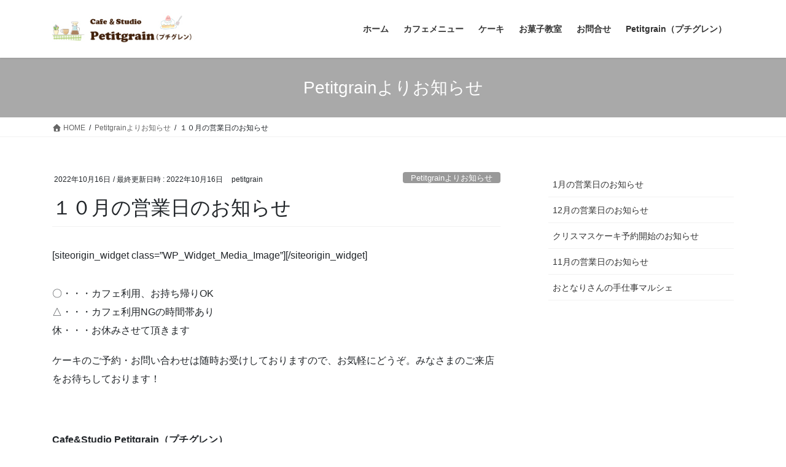

--- FILE ---
content_type: text/html; charset=UTF-8
request_url: https://petitgrain.biz/%EF%BC%91%EF%BC%90%E6%9C%88%E3%81%AE%E5%96%B6%E6%A5%AD%E6%97%A5%E3%81%AE%E3%81%8A%E7%9F%A5%E3%82%89%E3%81%9B/
body_size: 51800
content:
<!DOCTYPE html>
<html lang="ja">
<head>
<meta charset="utf-8">
<meta http-equiv="X-UA-Compatible" content="IE=edge">
<meta name="viewport" content="width=device-width, initial-scale=1">

<title>１０月の営業日のお知らせ | Cafe＆Studio Petitgrain（プチグレン）</title>
<meta name='robots' content='max-image-preview:large' />
<link rel='dns-prefetch' href='//stats.wp.com' />
<link rel='preconnect' href='//c0.wp.com' />
<link rel="alternate" type="application/rss+xml" title="Cafe＆Studio Petitgrain（プチグレン） &raquo; フィード" href="https://petitgrain.biz/feed/" />
<link rel="alternate" type="application/rss+xml" title="Cafe＆Studio Petitgrain（プチグレン） &raquo; コメントフィード" href="https://petitgrain.biz/comments/feed/" />
<link rel="alternate" type="application/rss+xml" title="Cafe＆Studio Petitgrain（プチグレン） &raquo; １０月の営業日のお知らせ のコメントのフィード" href="https://petitgrain.biz/%ef%bc%91%ef%bc%90%e6%9c%88%e3%81%ae%e5%96%b6%e6%a5%ad%e6%97%a5%e3%81%ae%e3%81%8a%e7%9f%a5%e3%82%89%e3%81%9b/feed/" />
<link rel="alternate" title="oEmbed (JSON)" type="application/json+oembed" href="https://petitgrain.biz/wp-json/oembed/1.0/embed?url=https%3A%2F%2Fpetitgrain.biz%2F%25ef%25bc%2591%25ef%25bc%2590%25e6%259c%2588%25e3%2581%25ae%25e5%2596%25b6%25e6%25a5%25ad%25e6%2597%25a5%25e3%2581%25ae%25e3%2581%258a%25e7%259f%25a5%25e3%2582%2589%25e3%2581%259b%2F" />
<link rel="alternate" title="oEmbed (XML)" type="text/xml+oembed" href="https://petitgrain.biz/wp-json/oembed/1.0/embed?url=https%3A%2F%2Fpetitgrain.biz%2F%25ef%25bc%2591%25ef%25bc%2590%25e6%259c%2588%25e3%2581%25ae%25e5%2596%25b6%25e6%25a5%25ad%25e6%2597%25a5%25e3%2581%25ae%25e3%2581%258a%25e7%259f%25a5%25e3%2582%2589%25e3%2581%259b%2F&#038;format=xml" />
<meta name="description" content="[siteorigin_widget class=&quot;WP_Widget_Media_Image&quot;][/siteorigin_widget]〇・・・カフェ利用、お持ち帰りOK△・・・カフェ利用NGの時間帯あり休・・・お休みさせて頂きますケーキのご予約・お問い合わせは随時お受けしておりますので、お気軽にどうぞ。みなさまのご来店をお待ちしております！&nbsp;Cafe&amp;Studio Petitgrain（プチグレン）住　所：江戸川区南篠崎町1-13-11" /><style id='wp-img-auto-sizes-contain-inline-css' type='text/css'>
img:is([sizes=auto i],[sizes^="auto," i]){contain-intrinsic-size:3000px 1500px}
/*# sourceURL=wp-img-auto-sizes-contain-inline-css */
</style>
<link rel='stylesheet' id='vkExUnit_common_style-css' href='https://petitgrain.biz/wp-content/plugins/vk-all-in-one-expansion-unit/assets/css/vkExUnit_style.css?ver=9.113.0.1' type='text/css' media='all' />
<style id='vkExUnit_common_style-inline-css' type='text/css'>
.grecaptcha-badge{bottom: 85px !important;}
:root {--ver_page_top_button_url:url(https://petitgrain.biz/wp-content/plugins/vk-all-in-one-expansion-unit/assets/images/to-top-btn-icon.svg);}@font-face {font-weight: normal;font-style: normal;font-family: "vk_sns";src: url("https://petitgrain.biz/wp-content/plugins/vk-all-in-one-expansion-unit/inc/sns/icons/fonts/vk_sns.eot?-bq20cj");src: url("https://petitgrain.biz/wp-content/plugins/vk-all-in-one-expansion-unit/inc/sns/icons/fonts/vk_sns.eot?#iefix-bq20cj") format("embedded-opentype"),url("https://petitgrain.biz/wp-content/plugins/vk-all-in-one-expansion-unit/inc/sns/icons/fonts/vk_sns.woff?-bq20cj") format("woff"),url("https://petitgrain.biz/wp-content/plugins/vk-all-in-one-expansion-unit/inc/sns/icons/fonts/vk_sns.ttf?-bq20cj") format("truetype"),url("https://petitgrain.biz/wp-content/plugins/vk-all-in-one-expansion-unit/inc/sns/icons/fonts/vk_sns.svg?-bq20cj#vk_sns") format("svg");}
.veu_promotion-alert__content--text {border: 1px solid rgba(0,0,0,0.125);padding: 0.5em 1em;border-radius: var(--vk-size-radius);margin-bottom: var(--vk-margin-block-bottom);font-size: 0.875rem;}/* Alert Content部分に段落タグを入れた場合に最後の段落の余白を0にする */.veu_promotion-alert__content--text p:last-of-type{margin-bottom:0;margin-top: 0;}
/*# sourceURL=vkExUnit_common_style-inline-css */
</style>
<style id='wp-block-library-inline-css' type='text/css'>
:root{--wp-block-synced-color:#7a00df;--wp-block-synced-color--rgb:122,0,223;--wp-bound-block-color:var(--wp-block-synced-color);--wp-editor-canvas-background:#ddd;--wp-admin-theme-color:#007cba;--wp-admin-theme-color--rgb:0,124,186;--wp-admin-theme-color-darker-10:#006ba1;--wp-admin-theme-color-darker-10--rgb:0,107,160.5;--wp-admin-theme-color-darker-20:#005a87;--wp-admin-theme-color-darker-20--rgb:0,90,135;--wp-admin-border-width-focus:2px}@media (min-resolution:192dpi){:root{--wp-admin-border-width-focus:1.5px}}.wp-element-button{cursor:pointer}:root .has-very-light-gray-background-color{background-color:#eee}:root .has-very-dark-gray-background-color{background-color:#313131}:root .has-very-light-gray-color{color:#eee}:root .has-very-dark-gray-color{color:#313131}:root .has-vivid-green-cyan-to-vivid-cyan-blue-gradient-background{background:linear-gradient(135deg,#00d084,#0693e3)}:root .has-purple-crush-gradient-background{background:linear-gradient(135deg,#34e2e4,#4721fb 50%,#ab1dfe)}:root .has-hazy-dawn-gradient-background{background:linear-gradient(135deg,#faaca8,#dad0ec)}:root .has-subdued-olive-gradient-background{background:linear-gradient(135deg,#fafae1,#67a671)}:root .has-atomic-cream-gradient-background{background:linear-gradient(135deg,#fdd79a,#004a59)}:root .has-nightshade-gradient-background{background:linear-gradient(135deg,#330968,#31cdcf)}:root .has-midnight-gradient-background{background:linear-gradient(135deg,#020381,#2874fc)}:root{--wp--preset--font-size--normal:16px;--wp--preset--font-size--huge:42px}.has-regular-font-size{font-size:1em}.has-larger-font-size{font-size:2.625em}.has-normal-font-size{font-size:var(--wp--preset--font-size--normal)}.has-huge-font-size{font-size:var(--wp--preset--font-size--huge)}.has-text-align-center{text-align:center}.has-text-align-left{text-align:left}.has-text-align-right{text-align:right}.has-fit-text{white-space:nowrap!important}#end-resizable-editor-section{display:none}.aligncenter{clear:both}.items-justified-left{justify-content:flex-start}.items-justified-center{justify-content:center}.items-justified-right{justify-content:flex-end}.items-justified-space-between{justify-content:space-between}.screen-reader-text{border:0;clip-path:inset(50%);height:1px;margin:-1px;overflow:hidden;padding:0;position:absolute;width:1px;word-wrap:normal!important}.screen-reader-text:focus{background-color:#ddd;clip-path:none;color:#444;display:block;font-size:1em;height:auto;left:5px;line-height:normal;padding:15px 23px 14px;text-decoration:none;top:5px;width:auto;z-index:100000}html :where(.has-border-color){border-style:solid}html :where([style*=border-top-color]){border-top-style:solid}html :where([style*=border-right-color]){border-right-style:solid}html :where([style*=border-bottom-color]){border-bottom-style:solid}html :where([style*=border-left-color]){border-left-style:solid}html :where([style*=border-width]){border-style:solid}html :where([style*=border-top-width]){border-top-style:solid}html :where([style*=border-right-width]){border-right-style:solid}html :where([style*=border-bottom-width]){border-bottom-style:solid}html :where([style*=border-left-width]){border-left-style:solid}html :where(img[class*=wp-image-]){height:auto;max-width:100%}:where(figure){margin:0 0 1em}html :where(.is-position-sticky){--wp-admin--admin-bar--position-offset:var(--wp-admin--admin-bar--height,0px)}@media screen and (max-width:600px){html :where(.is-position-sticky){--wp-admin--admin-bar--position-offset:0px}}
/* VK Color Palettes */

/*# sourceURL=wp-block-library-inline-css */
</style><style id='wp-block-latest-posts-inline-css' type='text/css'>
.wp-block-latest-posts{box-sizing:border-box}.wp-block-latest-posts.alignleft{margin-right:2em}.wp-block-latest-posts.alignright{margin-left:2em}.wp-block-latest-posts.wp-block-latest-posts__list{list-style:none}.wp-block-latest-posts.wp-block-latest-posts__list li{clear:both;overflow-wrap:break-word}.wp-block-latest-posts.is-grid{display:flex;flex-wrap:wrap}.wp-block-latest-posts.is-grid li{margin:0 1.25em 1.25em 0;width:100%}@media (min-width:600px){.wp-block-latest-posts.columns-2 li{width:calc(50% - .625em)}.wp-block-latest-posts.columns-2 li:nth-child(2n){margin-right:0}.wp-block-latest-posts.columns-3 li{width:calc(33.33333% - .83333em)}.wp-block-latest-posts.columns-3 li:nth-child(3n){margin-right:0}.wp-block-latest-posts.columns-4 li{width:calc(25% - .9375em)}.wp-block-latest-posts.columns-4 li:nth-child(4n){margin-right:0}.wp-block-latest-posts.columns-5 li{width:calc(20% - 1em)}.wp-block-latest-posts.columns-5 li:nth-child(5n){margin-right:0}.wp-block-latest-posts.columns-6 li{width:calc(16.66667% - 1.04167em)}.wp-block-latest-posts.columns-6 li:nth-child(6n){margin-right:0}}:root :where(.wp-block-latest-posts.is-grid){padding:0}:root :where(.wp-block-latest-posts.wp-block-latest-posts__list){padding-left:0}.wp-block-latest-posts__post-author,.wp-block-latest-posts__post-date{display:block;font-size:.8125em}.wp-block-latest-posts__post-excerpt,.wp-block-latest-posts__post-full-content{margin-bottom:1em;margin-top:.5em}.wp-block-latest-posts__featured-image a{display:inline-block}.wp-block-latest-posts__featured-image img{height:auto;max-width:100%;width:auto}.wp-block-latest-posts__featured-image.alignleft{float:left;margin-right:1em}.wp-block-latest-posts__featured-image.alignright{float:right;margin-left:1em}.wp-block-latest-posts__featured-image.aligncenter{margin-bottom:1em;text-align:center}
/*# sourceURL=https://c0.wp.com/c/6.9/wp-includes/blocks/latest-posts/style.min.css */
</style>
<style id='global-styles-inline-css' type='text/css'>
:root{--wp--preset--aspect-ratio--square: 1;--wp--preset--aspect-ratio--4-3: 4/3;--wp--preset--aspect-ratio--3-4: 3/4;--wp--preset--aspect-ratio--3-2: 3/2;--wp--preset--aspect-ratio--2-3: 2/3;--wp--preset--aspect-ratio--16-9: 16/9;--wp--preset--aspect-ratio--9-16: 9/16;--wp--preset--color--black: #000000;--wp--preset--color--cyan-bluish-gray: #abb8c3;--wp--preset--color--white: #ffffff;--wp--preset--color--pale-pink: #f78da7;--wp--preset--color--vivid-red: #cf2e2e;--wp--preset--color--luminous-vivid-orange: #ff6900;--wp--preset--color--luminous-vivid-amber: #fcb900;--wp--preset--color--light-green-cyan: #7bdcb5;--wp--preset--color--vivid-green-cyan: #00d084;--wp--preset--color--pale-cyan-blue: #8ed1fc;--wp--preset--color--vivid-cyan-blue: #0693e3;--wp--preset--color--vivid-purple: #9b51e0;--wp--preset--gradient--vivid-cyan-blue-to-vivid-purple: linear-gradient(135deg,rgb(6,147,227) 0%,rgb(155,81,224) 100%);--wp--preset--gradient--light-green-cyan-to-vivid-green-cyan: linear-gradient(135deg,rgb(122,220,180) 0%,rgb(0,208,130) 100%);--wp--preset--gradient--luminous-vivid-amber-to-luminous-vivid-orange: linear-gradient(135deg,rgb(252,185,0) 0%,rgb(255,105,0) 100%);--wp--preset--gradient--luminous-vivid-orange-to-vivid-red: linear-gradient(135deg,rgb(255,105,0) 0%,rgb(207,46,46) 100%);--wp--preset--gradient--very-light-gray-to-cyan-bluish-gray: linear-gradient(135deg,rgb(238,238,238) 0%,rgb(169,184,195) 100%);--wp--preset--gradient--cool-to-warm-spectrum: linear-gradient(135deg,rgb(74,234,220) 0%,rgb(151,120,209) 20%,rgb(207,42,186) 40%,rgb(238,44,130) 60%,rgb(251,105,98) 80%,rgb(254,248,76) 100%);--wp--preset--gradient--blush-light-purple: linear-gradient(135deg,rgb(255,206,236) 0%,rgb(152,150,240) 100%);--wp--preset--gradient--blush-bordeaux: linear-gradient(135deg,rgb(254,205,165) 0%,rgb(254,45,45) 50%,rgb(107,0,62) 100%);--wp--preset--gradient--luminous-dusk: linear-gradient(135deg,rgb(255,203,112) 0%,rgb(199,81,192) 50%,rgb(65,88,208) 100%);--wp--preset--gradient--pale-ocean: linear-gradient(135deg,rgb(255,245,203) 0%,rgb(182,227,212) 50%,rgb(51,167,181) 100%);--wp--preset--gradient--electric-grass: linear-gradient(135deg,rgb(202,248,128) 0%,rgb(113,206,126) 100%);--wp--preset--gradient--midnight: linear-gradient(135deg,rgb(2,3,129) 0%,rgb(40,116,252) 100%);--wp--preset--font-size--small: 13px;--wp--preset--font-size--medium: 20px;--wp--preset--font-size--large: 36px;--wp--preset--font-size--x-large: 42px;--wp--preset--spacing--20: 0.44rem;--wp--preset--spacing--30: 0.67rem;--wp--preset--spacing--40: 1rem;--wp--preset--spacing--50: 1.5rem;--wp--preset--spacing--60: 2.25rem;--wp--preset--spacing--70: 3.38rem;--wp--preset--spacing--80: 5.06rem;--wp--preset--shadow--natural: 6px 6px 9px rgba(0, 0, 0, 0.2);--wp--preset--shadow--deep: 12px 12px 50px rgba(0, 0, 0, 0.4);--wp--preset--shadow--sharp: 6px 6px 0px rgba(0, 0, 0, 0.2);--wp--preset--shadow--outlined: 6px 6px 0px -3px rgb(255, 255, 255), 6px 6px rgb(0, 0, 0);--wp--preset--shadow--crisp: 6px 6px 0px rgb(0, 0, 0);}:where(.is-layout-flex){gap: 0.5em;}:where(.is-layout-grid){gap: 0.5em;}body .is-layout-flex{display: flex;}.is-layout-flex{flex-wrap: wrap;align-items: center;}.is-layout-flex > :is(*, div){margin: 0;}body .is-layout-grid{display: grid;}.is-layout-grid > :is(*, div){margin: 0;}:where(.wp-block-columns.is-layout-flex){gap: 2em;}:where(.wp-block-columns.is-layout-grid){gap: 2em;}:where(.wp-block-post-template.is-layout-flex){gap: 1.25em;}:where(.wp-block-post-template.is-layout-grid){gap: 1.25em;}.has-black-color{color: var(--wp--preset--color--black) !important;}.has-cyan-bluish-gray-color{color: var(--wp--preset--color--cyan-bluish-gray) !important;}.has-white-color{color: var(--wp--preset--color--white) !important;}.has-pale-pink-color{color: var(--wp--preset--color--pale-pink) !important;}.has-vivid-red-color{color: var(--wp--preset--color--vivid-red) !important;}.has-luminous-vivid-orange-color{color: var(--wp--preset--color--luminous-vivid-orange) !important;}.has-luminous-vivid-amber-color{color: var(--wp--preset--color--luminous-vivid-amber) !important;}.has-light-green-cyan-color{color: var(--wp--preset--color--light-green-cyan) !important;}.has-vivid-green-cyan-color{color: var(--wp--preset--color--vivid-green-cyan) !important;}.has-pale-cyan-blue-color{color: var(--wp--preset--color--pale-cyan-blue) !important;}.has-vivid-cyan-blue-color{color: var(--wp--preset--color--vivid-cyan-blue) !important;}.has-vivid-purple-color{color: var(--wp--preset--color--vivid-purple) !important;}.has-black-background-color{background-color: var(--wp--preset--color--black) !important;}.has-cyan-bluish-gray-background-color{background-color: var(--wp--preset--color--cyan-bluish-gray) !important;}.has-white-background-color{background-color: var(--wp--preset--color--white) !important;}.has-pale-pink-background-color{background-color: var(--wp--preset--color--pale-pink) !important;}.has-vivid-red-background-color{background-color: var(--wp--preset--color--vivid-red) !important;}.has-luminous-vivid-orange-background-color{background-color: var(--wp--preset--color--luminous-vivid-orange) !important;}.has-luminous-vivid-amber-background-color{background-color: var(--wp--preset--color--luminous-vivid-amber) !important;}.has-light-green-cyan-background-color{background-color: var(--wp--preset--color--light-green-cyan) !important;}.has-vivid-green-cyan-background-color{background-color: var(--wp--preset--color--vivid-green-cyan) !important;}.has-pale-cyan-blue-background-color{background-color: var(--wp--preset--color--pale-cyan-blue) !important;}.has-vivid-cyan-blue-background-color{background-color: var(--wp--preset--color--vivid-cyan-blue) !important;}.has-vivid-purple-background-color{background-color: var(--wp--preset--color--vivid-purple) !important;}.has-black-border-color{border-color: var(--wp--preset--color--black) !important;}.has-cyan-bluish-gray-border-color{border-color: var(--wp--preset--color--cyan-bluish-gray) !important;}.has-white-border-color{border-color: var(--wp--preset--color--white) !important;}.has-pale-pink-border-color{border-color: var(--wp--preset--color--pale-pink) !important;}.has-vivid-red-border-color{border-color: var(--wp--preset--color--vivid-red) !important;}.has-luminous-vivid-orange-border-color{border-color: var(--wp--preset--color--luminous-vivid-orange) !important;}.has-luminous-vivid-amber-border-color{border-color: var(--wp--preset--color--luminous-vivid-amber) !important;}.has-light-green-cyan-border-color{border-color: var(--wp--preset--color--light-green-cyan) !important;}.has-vivid-green-cyan-border-color{border-color: var(--wp--preset--color--vivid-green-cyan) !important;}.has-pale-cyan-blue-border-color{border-color: var(--wp--preset--color--pale-cyan-blue) !important;}.has-vivid-cyan-blue-border-color{border-color: var(--wp--preset--color--vivid-cyan-blue) !important;}.has-vivid-purple-border-color{border-color: var(--wp--preset--color--vivid-purple) !important;}.has-vivid-cyan-blue-to-vivid-purple-gradient-background{background: var(--wp--preset--gradient--vivid-cyan-blue-to-vivid-purple) !important;}.has-light-green-cyan-to-vivid-green-cyan-gradient-background{background: var(--wp--preset--gradient--light-green-cyan-to-vivid-green-cyan) !important;}.has-luminous-vivid-amber-to-luminous-vivid-orange-gradient-background{background: var(--wp--preset--gradient--luminous-vivid-amber-to-luminous-vivid-orange) !important;}.has-luminous-vivid-orange-to-vivid-red-gradient-background{background: var(--wp--preset--gradient--luminous-vivid-orange-to-vivid-red) !important;}.has-very-light-gray-to-cyan-bluish-gray-gradient-background{background: var(--wp--preset--gradient--very-light-gray-to-cyan-bluish-gray) !important;}.has-cool-to-warm-spectrum-gradient-background{background: var(--wp--preset--gradient--cool-to-warm-spectrum) !important;}.has-blush-light-purple-gradient-background{background: var(--wp--preset--gradient--blush-light-purple) !important;}.has-blush-bordeaux-gradient-background{background: var(--wp--preset--gradient--blush-bordeaux) !important;}.has-luminous-dusk-gradient-background{background: var(--wp--preset--gradient--luminous-dusk) !important;}.has-pale-ocean-gradient-background{background: var(--wp--preset--gradient--pale-ocean) !important;}.has-electric-grass-gradient-background{background: var(--wp--preset--gradient--electric-grass) !important;}.has-midnight-gradient-background{background: var(--wp--preset--gradient--midnight) !important;}.has-small-font-size{font-size: var(--wp--preset--font-size--small) !important;}.has-medium-font-size{font-size: var(--wp--preset--font-size--medium) !important;}.has-large-font-size{font-size: var(--wp--preset--font-size--large) !important;}.has-x-large-font-size{font-size: var(--wp--preset--font-size--x-large) !important;}
/*# sourceURL=global-styles-inline-css */
</style>

<style id='classic-theme-styles-inline-css' type='text/css'>
/*! This file is auto-generated */
.wp-block-button__link{color:#fff;background-color:#32373c;border-radius:9999px;box-shadow:none;text-decoration:none;padding:calc(.667em + 2px) calc(1.333em + 2px);font-size:1.125em}.wp-block-file__button{background:#32373c;color:#fff;text-decoration:none}
/*# sourceURL=/wp-includes/css/classic-themes.min.css */
</style>
<link rel='stylesheet' id='spider-css' href='https://petitgrain.biz/wp-content/plugins/snow-monkey-blocks/dist/packages/spider/dist/css/spider.css?ver=1769384222' type='text/css' media='all' />
<link rel='stylesheet' id='snow-monkey-blocks-css' href='https://petitgrain.biz/wp-content/plugins/snow-monkey-blocks/dist/css/blocks.css?ver=1769384222' type='text/css' media='all' />
<link rel='stylesheet' id='sass-basis-css' href='https://petitgrain.biz/wp-content/plugins/snow-monkey-blocks/dist/css/fallback.css?ver=1769384222' type='text/css' media='all' />
<link rel='stylesheet' id='snow-monkey-blocks/nopro-css' href='https://petitgrain.biz/wp-content/plugins/snow-monkey-blocks/dist/css/nopro.css?ver=1769384222' type='text/css' media='all' />
<link rel='stylesheet' id='snow-monkey-editor-css' href='https://petitgrain.biz/wp-content/plugins/snow-monkey-editor/dist/css/app.css?ver=1763779437' type='text/css' media='all' />
<link rel='stylesheet' id='snow-monkey-editor@front-css' href='https://petitgrain.biz/wp-content/plugins/snow-monkey-editor/dist/css/front.css?ver=1763779437' type='text/css' media='all' />
<link rel='stylesheet' id='snow-monkey-blocks-spider-slider-style-css' href='https://petitgrain.biz/wp-content/plugins/snow-monkey-blocks/dist/blocks/spider-slider/style-index.css?ver=1769384222' type='text/css' media='all' />
<link rel='stylesheet' id='snow-monkey-editor@view-css' href='https://petitgrain.biz/wp-content/plugins/snow-monkey-editor/dist/css/view.css?ver=1763779437' type='text/css' media='all' />
<link rel='stylesheet' id='vk-swiper-style-css' href='https://petitgrain.biz/wp-content/plugins/vk-blocks/vendor/vektor-inc/vk-swiper/src/assets/css/swiper-bundle.min.css?ver=11.0.2' type='text/css' media='all' />
<link rel='stylesheet' id='bootstrap-4-style-css' href='https://petitgrain.biz/wp-content/themes/lightning/_g2/library/bootstrap-4/css/bootstrap.min.css?ver=4.5.0' type='text/css' media='all' />
<link rel='stylesheet' id='lightning-common-style-css' href='https://petitgrain.biz/wp-content/themes/lightning/_g2/assets/css/common.css?ver=15.33.1' type='text/css' media='all' />
<style id='lightning-common-style-inline-css' type='text/css'>
/* vk-mobile-nav */:root {--vk-mobile-nav-menu-btn-bg-src: url("https://petitgrain.biz/wp-content/themes/lightning/_g2/inc/vk-mobile-nav/package/images/vk-menu-btn-black.svg");--vk-mobile-nav-menu-btn-close-bg-src: url("https://petitgrain.biz/wp-content/themes/lightning/_g2/inc/vk-mobile-nav/package/images/vk-menu-close-black.svg");--vk-menu-acc-icon-open-black-bg-src: url("https://petitgrain.biz/wp-content/themes/lightning/_g2/inc/vk-mobile-nav/package/images/vk-menu-acc-icon-open-black.svg");--vk-menu-acc-icon-open-white-bg-src: url("https://petitgrain.biz/wp-content/themes/lightning/_g2/inc/vk-mobile-nav/package/images/vk-menu-acc-icon-open-white.svg");--vk-menu-acc-icon-close-black-bg-src: url("https://petitgrain.biz/wp-content/themes/lightning/_g2/inc/vk-mobile-nav/package/images/vk-menu-close-black.svg");--vk-menu-acc-icon-close-white-bg-src: url("https://petitgrain.biz/wp-content/themes/lightning/_g2/inc/vk-mobile-nav/package/images/vk-menu-close-white.svg");}
/*# sourceURL=lightning-common-style-inline-css */
</style>
<link rel='stylesheet' id='lightning-design-style-css' href='https://petitgrain.biz/wp-content/themes/lightning/_g2/design-skin/origin2/css/style.css?ver=15.33.1' type='text/css' media='all' />
<style id='lightning-design-style-inline-css' type='text/css'>
:root {--color-key:#a9a9a9;--wp--preset--color--vk-color-primary:#a9a9a9;--color-key-dark:#a9a9a9;}
/* ltg common custom */:root {--vk-menu-acc-btn-border-color:#333;--vk-color-primary:#a9a9a9;--vk-color-primary-dark:#a9a9a9;--vk-color-primary-vivid:#bababa;--color-key:#a9a9a9;--wp--preset--color--vk-color-primary:#a9a9a9;--color-key-dark:#a9a9a9;}.veu_color_txt_key { color:#a9a9a9 ; }.veu_color_bg_key { background-color:#a9a9a9 ; }.veu_color_border_key { border-color:#a9a9a9 ; }.btn-default { border-color:#a9a9a9;color:#a9a9a9;}.btn-default:focus,.btn-default:hover { border-color:#a9a9a9;background-color: #a9a9a9; }.wp-block-search__button,.btn-primary { background-color:#a9a9a9;border-color:#a9a9a9; }.wp-block-search__button:focus,.wp-block-search__button:hover,.btn-primary:not(:disabled):not(.disabled):active,.btn-primary:focus,.btn-primary:hover { background-color:#a9a9a9;border-color:#a9a9a9; }.btn-outline-primary { color : #a9a9a9 ; border-color:#a9a9a9; }.btn-outline-primary:not(:disabled):not(.disabled):active,.btn-outline-primary:focus,.btn-outline-primary:hover { color : #fff; background-color:#a9a9a9;border-color:#a9a9a9; }a { color:#337ab7; }
.tagcloud a:before { font-family: "Font Awesome 7 Free";content: "\f02b";font-weight: bold; }
.media .media-body .media-heading a:hover { color:#a9a9a9; }@media (min-width: 768px){.gMenu > li:before,.gMenu > li.menu-item-has-children::after { border-bottom-color:#a9a9a9 }.gMenu li li { background-color:#a9a9a9 }.gMenu li li a:hover { background-color:#a9a9a9; }} /* @media (min-width: 768px) */.page-header { background-color:#a9a9a9; }h2,.mainSection-title { border-top-color:#a9a9a9; }h3:after,.subSection-title:after { border-bottom-color:#a9a9a9; }ul.page-numbers li span.page-numbers.current,.page-link dl .post-page-numbers.current { background-color:#a9a9a9; }.pager li > a { border-color:#a9a9a9;color:#a9a9a9;}.pager li > a:hover { background-color:#a9a9a9;color:#fff;}.siteFooter { border-top-color:#a9a9a9; }dt { border-left-color:#a9a9a9; }:root {--g_nav_main_acc_icon_open_url:url(https://petitgrain.biz/wp-content/themes/lightning/_g2/inc/vk-mobile-nav/package/images/vk-menu-acc-icon-open-black.svg);--g_nav_main_acc_icon_close_url: url(https://petitgrain.biz/wp-content/themes/lightning/_g2/inc/vk-mobile-nav/package/images/vk-menu-close-black.svg);--g_nav_sub_acc_icon_open_url: url(https://petitgrain.biz/wp-content/themes/lightning/_g2/inc/vk-mobile-nav/package/images/vk-menu-acc-icon-open-white.svg);--g_nav_sub_acc_icon_close_url: url(https://petitgrain.biz/wp-content/themes/lightning/_g2/inc/vk-mobile-nav/package/images/vk-menu-close-white.svg);}
/*# sourceURL=lightning-design-style-inline-css */
</style>
<link rel='stylesheet' id='veu-cta-css' href='https://petitgrain.biz/wp-content/plugins/vk-all-in-one-expansion-unit/inc/call-to-action/package/assets/css/style.css?ver=9.113.0.1' type='text/css' media='all' />
<link rel='stylesheet' id='vk-blocks-build-css-css' href='https://petitgrain.biz/wp-content/plugins/vk-blocks/build/block-build.css?ver=1.115.2.1' type='text/css' media='all' />
<style id='vk-blocks-build-css-inline-css' type='text/css'>

	:root {
		--vk_image-mask-circle: url(https://petitgrain.biz/wp-content/plugins/vk-blocks/inc/vk-blocks/images/circle.svg);
		--vk_image-mask-wave01: url(https://petitgrain.biz/wp-content/plugins/vk-blocks/inc/vk-blocks/images/wave01.svg);
		--vk_image-mask-wave02: url(https://petitgrain.biz/wp-content/plugins/vk-blocks/inc/vk-blocks/images/wave02.svg);
		--vk_image-mask-wave03: url(https://petitgrain.biz/wp-content/plugins/vk-blocks/inc/vk-blocks/images/wave03.svg);
		--vk_image-mask-wave04: url(https://petitgrain.biz/wp-content/plugins/vk-blocks/inc/vk-blocks/images/wave04.svg);
	}
	

	:root {

		--vk-balloon-border-width:1px;

		--vk-balloon-speech-offset:-12px;
	}
	

	:root {
		--vk_flow-arrow: url(https://petitgrain.biz/wp-content/plugins/vk-blocks/inc/vk-blocks/images/arrow_bottom.svg);
	}
	
/*# sourceURL=vk-blocks-build-css-inline-css */
</style>
<link rel='stylesheet' id='lightning-theme-style-css' href='https://petitgrain.biz/wp-content/themes/lightning/style.css?ver=15.33.1' type='text/css' media='all' />
<link rel='stylesheet' id='vk-font-awesome-css' href='https://petitgrain.biz/wp-content/themes/lightning/vendor/vektor-inc/font-awesome-versions/src/font-awesome/css/all.min.css?ver=7.1.0' type='text/css' media='all' />
<script type="text/javascript" src="https://petitgrain.biz/wp-content/plugins/snow-monkey-blocks/dist/js/fontawesome-all.js?ver=1769384222" id="fontawesome6-js" defer="defer" data-wp-strategy="defer"></script>
<script type="text/javascript" src="https://petitgrain.biz/wp-content/plugins/snow-monkey-blocks/dist/packages/spider/dist/js/spider.js?ver=1769384222" id="spider-js" defer="defer" data-wp-strategy="defer"></script>
<script type="text/javascript" src="https://petitgrain.biz/wp-content/plugins/snow-monkey-editor/dist/js/app.js?ver=1763779437" id="snow-monkey-editor-js" defer="defer" data-wp-strategy="defer"></script>
<script type="text/javascript" src="https://c0.wp.com/c/6.9/wp-includes/js/jquery/jquery.min.js" id="jquery-core-js"></script>
<script type="text/javascript" src="https://c0.wp.com/c/6.9/wp-includes/js/jquery/jquery-migrate.min.js" id="jquery-migrate-js"></script>
<link rel="https://api.w.org/" href="https://petitgrain.biz/wp-json/" /><link rel="alternate" title="JSON" type="application/json" href="https://petitgrain.biz/wp-json/wp/v2/posts/9854" /><link rel="EditURI" type="application/rsd+xml" title="RSD" href="https://petitgrain.biz/xmlrpc.php?rsd" />
<meta name="generator" content="WordPress 6.9" />
<link rel="canonical" href="https://petitgrain.biz/%ef%bc%91%ef%bc%90%e6%9c%88%e3%81%ae%e5%96%b6%e6%a5%ad%e6%97%a5%e3%81%ae%e3%81%8a%e7%9f%a5%e3%82%89%e3%81%9b/" />
<link rel='shortlink' href='https://petitgrain.biz/?p=9854' />
	<style>img#wpstats{display:none}</style>
		<script type="application/ld+json">
{
    "@context": "https://schema.org",
    "@type": "BreadcrumbList",
    "itemListElement": [
        {
            "@type": "ListItem",
            "position": 1,
            "name": "店舗情報",
            "item": "https://petitgrain.biz"
        },
        {
            "@type": "ListItem",
            "position": 2,
            "name": "Petitgrainよりお知らせ",
            "item": "https://petitgrain.biz/category/petitgrain%e3%82%88%e3%82%8a%e3%81%8a%e7%9f%a5%e3%82%89%e3%81%9b/"
        },
        {
            "@type": "ListItem",
            "position": 3,
            "name": "１０月の営業日のお知らせ"
        }
    ]
}</script><style id="lightning-color-custom-for-plugins" type="text/css">/* ltg theme common */.color_key_bg,.color_key_bg_hover:hover{background-color: #a9a9a9;}.color_key_txt,.color_key_txt_hover:hover{color: #a9a9a9;}.color_key_border,.color_key_border_hover:hover{border-color: #a9a9a9;}.color_key_dark_bg,.color_key_dark_bg_hover:hover{background-color: #a9a9a9;}.color_key_dark_txt,.color_key_dark_txt_hover:hover{color: #a9a9a9;}.color_key_dark_border,.color_key_dark_border_hover:hover{border-color: #a9a9a9;}</style><!-- [ VK All in One Expansion Unit OGP ] -->
<meta property="og:site_name" content="Cafe＆Studio Petitgrain（プチグレン）" />
<meta property="og:url" content="https://petitgrain.biz/%ef%bc%91%ef%bc%90%e6%9c%88%e3%81%ae%e5%96%b6%e6%a5%ad%e6%97%a5%e3%81%ae%e3%81%8a%e7%9f%a5%e3%82%89%e3%81%9b/" />
<meta property="og:title" content="１０月の営業日のお知らせ | Cafe＆Studio Petitgrain（プチグレン）" />
<meta property="og:description" content="[siteorigin_widget class=&quot;WP_Widget_Media_Image&quot;][/siteorigin_widget]〇・・・カフェ利用、お持ち帰りOK△・・・カフェ利用NGの時間帯あり休・・・お休みさせて頂きますケーキのご予約・お問い合わせは随時お受けしておりますので、お気軽にどうぞ。みなさまのご来店をお待ちしております！&nbsp;Cafe&amp;Studio Petitgrain（プチグレン）住　所：江戸川区南篠崎町1-13-11" />
<meta property="og:type" content="article" />
<meta property="og:image" content="https://petitgrain.biz/wp-content/uploads/2020/05/ceaa77731cdfae55471df10811355b0c.jpg" />
<meta property="og:image:width" content="512" />
<meta property="og:image:height" content="512" />
<!-- [ / VK All in One Expansion Unit OGP ] -->
<!-- [ VK All in One Expansion Unit twitter card ] -->
<meta name="twitter:card" content="summary_large_image">
<meta name="twitter:description" content="[siteorigin_widget class=&quot;WP_Widget_Media_Image&quot;][/siteorigin_widget]〇・・・カフェ利用、お持ち帰りOK△・・・カフェ利用NGの時間帯あり休・・・お休みさせて頂きますケーキのご予約・お問い合わせは随時お受けしておりますので、お気軽にどうぞ。みなさまのご来店をお待ちしております！&nbsp;Cafe&amp;Studio Petitgrain（プチグレン）住　所：江戸川区南篠崎町1-13-11">
<meta name="twitter:title" content="１０月の営業日のお知らせ | Cafe＆Studio Petitgrain（プチグレン）">
<meta name="twitter:url" content="https://petitgrain.biz/%ef%bc%91%ef%bc%90%e6%9c%88%e3%81%ae%e5%96%b6%e6%a5%ad%e6%97%a5%e3%81%ae%e3%81%8a%e7%9f%a5%e3%82%89%e3%81%9b/">
	<meta name="twitter:image" content="https://petitgrain.biz/wp-content/uploads/2020/05/ceaa77731cdfae55471df10811355b0c.jpg">
	<meta name="twitter:domain" content="petitgrain.biz">
	<!-- [ / VK All in One Expansion Unit twitter card ] -->
	<link rel="icon" href="https://petitgrain.biz/wp-content/uploads/2020/05/cropped-d160a53f71104dc4e5ed3c300ba3ba79-32x32.jpg" sizes="32x32" />
<link rel="icon" href="https://petitgrain.biz/wp-content/uploads/2020/05/cropped-d160a53f71104dc4e5ed3c300ba3ba79-192x192.jpg" sizes="192x192" />
<link rel="apple-touch-icon" href="https://petitgrain.biz/wp-content/uploads/2020/05/cropped-d160a53f71104dc4e5ed3c300ba3ba79-180x180.jpg" />
<meta name="msapplication-TileImage" content="https://petitgrain.biz/wp-content/uploads/2020/05/cropped-d160a53f71104dc4e5ed3c300ba3ba79-270x270.jpg" />
		<style type="text/css" id="wp-custom-css">
			.postNextPrev {
	display:none;
}		</style>
		<!-- [ VK All in One Expansion Unit Article Structure Data ] --><script type="application/ld+json">{"@context":"https://schema.org/","@type":"Article","headline":"１０月の営業日のお知らせ","image":"https://petitgrain.biz/wp-content/uploads/2020/05/ceaa77731cdfae55471df10811355b0c-320x180.jpg","datePublished":"2022-10-16T15:18:49+09:00","dateModified":"2022-10-16T15:18:49+09:00","author":{"@type":"","name":"petitgrain","url":"https://petitgrain.biz/","sameAs":""}}</script><!-- [ / VK All in One Expansion Unit Article Structure Data ] -->
</head>
<body data-rsssl=1 class="wp-singular post-template-default single single-post postid-9854 single-format-standard wp-theme-lightning vk-blocks fa_v7_css post-name-%ef%bc%91%ef%bc%90%e6%9c%88%e3%81%ae%e5%96%b6%e6%a5%ad%e6%97%a5%e3%81%ae%e3%81%8a%e7%9f%a5%e3%82%89%e3%81%9b category-petitgrain%e3%82%88%e3%82%8a%e3%81%8a%e7%9f%a5%e3%82%89%e3%81%9b post-type-post sidebar-fix sidebar-fix-priority-top bootstrap4 device-pc">
<a class="skip-link screen-reader-text" href="#main">コンテンツへスキップ</a>
<a class="skip-link screen-reader-text" href="#vk-mobile-nav">ナビゲーションに移動</a>
<header class="siteHeader">
		<div class="container siteHeadContainer">
		<div class="navbar-header">
						<p class="navbar-brand siteHeader_logo">
			<a href="https://petitgrain.biz/">
				<span><img src="https://petitgrain.biz/wp-content/uploads/2020/05/logo1.jpg" alt="Cafe＆Studio Petitgrain（プチグレン）" /></span>
			</a>
			</p>
					</div>

					<div id="gMenu_outer" class="gMenu_outer">
				<nav class="menu-menu-container"><ul id="menu-menu" class="menu gMenu vk-menu-acc"><li id="menu-item-90" class="menu-item menu-item-type-custom menu-item-object-custom menu-item-home"><a href="https://petitgrain.biz/"><strong class="gMenu_name">ホーム</strong></a></li>
<li id="menu-item-19071" class="menu-item menu-item-type-post_type menu-item-object-page"><a href="https://petitgrain.biz/%e3%82%ab%e3%83%95%e3%82%a7%e3%83%a1%e3%83%8b%e3%83%a5%e3%83%bc/"><strong class="gMenu_name">カフェメニュー</strong></a></li>
<li id="menu-item-19072" class="menu-item menu-item-type-post_type menu-item-object-page"><a href="https://petitgrain.biz/%e3%82%b1%e3%83%bc%e3%82%ad/"><strong class="gMenu_name">ケーキ</strong></a></li>
<li id="menu-item-260" class="menu-item menu-item-type-post_type menu-item-object-page"><a href="https://petitgrain.biz/lesson/"><strong class="gMenu_name">お菓子教室</strong></a></li>
<li id="menu-item-37" class="menu-item menu-item-type-post_type menu-item-object-page"><a href="https://petitgrain.biz/contact/"><strong class="gMenu_name">お問合せ</strong></a></li>
<li id="menu-item-312" class="menu-item menu-item-type-post_type menu-item-object-page"><a href="https://petitgrain.biz/about-petitgrain/"><strong class="gMenu_name">Petitgrain（プチグレン）</strong></a></li>
</ul></nav>			</div>
			</div>
	</header>

<div class="section page-header"><div class="container"><div class="row"><div class="col-md-12">
<div class="page-header_pageTitle">
Petitgrainよりお知らせ</div>
</div></div></div></div><!-- [ /.page-header ] -->


<!-- [ .breadSection ] --><div class="section breadSection"><div class="container"><div class="row"><ol class="breadcrumb" itemscope itemtype="https://schema.org/BreadcrumbList"><li id="panHome" itemprop="itemListElement" itemscope itemtype="http://schema.org/ListItem"><a itemprop="item" href="https://petitgrain.biz/"><span itemprop="name"><i class="fa-solid fa-house"></i> HOME</span></a><meta itemprop="position" content="1" /></li><li itemprop="itemListElement" itemscope itemtype="http://schema.org/ListItem"><a itemprop="item" href="https://petitgrain.biz/category/petitgrain%e3%82%88%e3%82%8a%e3%81%8a%e7%9f%a5%e3%82%89%e3%81%9b/"><span itemprop="name">Petitgrainよりお知らせ</span></a><meta itemprop="position" content="2" /></li><li><span>１０月の営業日のお知らせ</span><meta itemprop="position" content="3" /></li></ol></div></div></div><!-- [ /.breadSection ] -->

<div class="section siteContent">
<div class="container">
<div class="row">

	<div class="col mainSection mainSection-col-two baseSection vk_posts-mainSection" id="main" role="main">
				<article id="post-9854" class="entry entry-full post-9854 post type-post status-publish format-standard has-post-thumbnail hentry category-petitgrain">

	
	
		<header class="entry-header">
			<div class="entry-meta">


<span class="published entry-meta_items">2022年10月16日</span>

<span class="entry-meta_items entry-meta_updated">/ 最終更新日時 : <span class="updated">2022年10月16日</span></span>


	
	<span class="vcard author entry-meta_items entry-meta_items_author"><span class="fn">petitgrain</span></span>



<span class="entry-meta_items entry-meta_items_term"><a href="https://petitgrain.biz/category/petitgrain%e3%82%88%e3%82%8a%e3%81%8a%e7%9f%a5%e3%82%89%e3%81%9b/" class="btn btn-xs btn-primary entry-meta_items_term_button" style="background-color:#999999;border:none;">Petitgrainよりお知らせ</a></span>
</div>
				<h1 class="entry-title">
											１０月の営業日のお知らせ									</h1>
		</header>

	
	
	<div class="entry-body">
				<div id="pl-9854"  class="panel-layout" >
<div id="pg-9854-0"  class="panel-grid panel-no-style" >
<div id="pgc-9854-0-0"  class="panel-grid-cell"  data-weight="1" >
<div id="panel-9854-0-0-0" class="so-panel widget widget_media_image panel-first-child" data-index="0" data-style="{&quot;background_image_attachment&quot;:false,&quot;background_display&quot;:&quot;tile&quot;}" >[siteorigin_widget class=&#8221;WP_Widget_Media_Image&#8221;]<input type="hidden" value="{&quot;instance&quot;:{&quot;size&quot;:&quot;full&quot;,&quot;width&quot;:650,&quot;height&quot;:900,&quot;caption&quot;:&quot;&quot;,&quot;alt&quot;:&quot;&quot;,&quot;link_type&quot;:&quot;custom&quot;,&quot;link_url&quot;:&quot;&quot;,&quot;image_classes&quot;:&quot;&quot;,&quot;link_classes&quot;:&quot;&quot;,&quot;link_rel&quot;:&quot;&quot;,&quot;link_target_blank&quot;:false,&quot;image_title&quot;:&quot;&quot;,&quot;attachment_id&quot;:9855,&quot;url&quot;:&quot;https:\/\/petitgrain.biz\/wp-content\/uploads\/2022\/10\/202208.jpg&quot;,&quot;title&quot;:&quot;&quot;,&quot;so_sidebar_emulator_id&quot;:&quot;media_image-985410000&quot;,&quot;option_name&quot;:&quot;widget_media_image&quot;},&quot;args&quot;:{&quot;before_widget&quot;:&quot;&lt;div id=\&quot;panel-9854-0-0-0\&quot; class=\&quot;so-panel widget widget_media_image panel-first-child\&quot; data-index=\&quot;0\&quot; data-style=\&quot;{&amp;quot;background_image_attachment&amp;quot;:false,&amp;quot;background_display&amp;quot;:&amp;quot;tile&amp;quot;}\&quot; &gt;&quot;,&quot;after_widget&quot;:&quot;&lt;\/div&gt;&quot;,&quot;before_title&quot;:&quot;&lt;h3 class=\&quot;widget-title\&quot;&gt;&quot;,&quot;after_title&quot;:&quot;&lt;\/h3&gt;&quot;,&quot;widget_id&quot;:&quot;widget-0-0-0&quot;}}" />[/siteorigin_widget]</div>
<div id="panel-9854-0-0-1" class="so-panel widget widget_sow-editor panel-last-child" data-index="1" data-style="{&quot;background_image_attachment&quot;:false,&quot;background_display&quot;:&quot;tile&quot;}" >
<div
			
			class="so-widget-sow-editor so-widget-sow-editor-base"
			
		></p>
<div class="siteorigin-widget-tinymce textwidget">
<p>〇・・・カフェ利用、お持ち帰りOK<br />
△・・・カフェ利用NGの時間帯あり<br />
休・・・お休みさせて頂きます</p>
<p>ケーキのご予約・お問い合わせは随時お受けしておりますので、お気軽にどうぞ。みなさまのご来店をお待ちしております！</p>
<p>&nbsp;</p>
<p><strong>Cafe&amp;Studio Petitgrain（プチグレン）</strong><br />
住　所：江戸川区南篠崎町1-13-11ディアベルジュ1階<br />
電話番号：070-1945-0790<br />
営業時間：10：00～17：00</p>
</div>
</div>
</div>
</div>
</div>
</div>
			</div>

	
	
	
	
		<div class="entry-footer">

			<div class="entry-meta-dataList"><dl><dt>カテゴリー</dt><dd><a href="https://petitgrain.biz/category/petitgrain%e3%82%88%e3%82%8a%e3%81%8a%e7%9f%a5%e3%82%89%e3%81%9b/">Petitgrainよりお知らせ</a></dd></dl></div>
		</div><!-- [ /.entry-footer ] -->
	
	
			
	
		
		
		
		
	
	
</article><!-- [ /#post-9854 ] -->


	<div class="vk_posts postNextPrev">

		<div id="post-9353" class="vk_post vk_post-postType-post card card-post card-horizontal card-sm vk_post-col-xs-12 vk_post-col-sm-12 vk_post-col-md-6 post-9353 post type-post status-publish format-standard has-post-thumbnail hentry category-petitgrain"><div class="card-horizontal-inner-row"><div class="vk_post-col-5 col-5 card-img-outer"><div class="vk_post_imgOuter" style="background-image:url(https://petitgrain.biz/wp-content/uploads/2020/05/ceaa77731cdfae55471df10811355b0c.jpg)"><a href="https://petitgrain.biz/%e3%81%8a%e7%9f%a5%e3%82%89%e3%81%9b-2/"><div class="card-img-overlay"><span class="vk_post_imgOuter_singleTermLabel" style="color:#fff;background-color:#999999">Petitgrainよりお知らせ</span></div><img src="https://petitgrain.biz/wp-content/uploads/2020/05/ceaa77731cdfae55471df10811355b0c-300x300.jpg" class="vk_post_imgOuter_img card-img card-img-use-bg wp-post-image" sizes="auto, (max-width: 300px) 100vw, 300px" /></a></div><!-- [ /.vk_post_imgOuter ] --></div><!-- /.col --><div class="vk_post-col-7 col-7"><div class="vk_post_body card-body"><p class="postNextPrev_label">前の記事</p><h5 class="vk_post_title card-title"><a href="https://petitgrain.biz/%e3%81%8a%e7%9f%a5%e3%82%89%e3%81%9b-2/">お知らせ</a></h5><div class="vk_post_date card-date published">2022年8月28日</div></div><!-- [ /.card-body ] --></div><!-- /.col --></div><!-- [ /.row ] --></div><!-- [ /.card ] -->
		<div id="post-10033" class="vk_post vk_post-postType-post card card-post card-horizontal card-sm vk_post-col-xs-12 vk_post-col-sm-12 vk_post-col-md-6 card-horizontal-reverse postNextPrev_next post-10033 post type-post status-publish format-standard has-post-thumbnail hentry category-petitgrain"><div class="card-horizontal-inner-row"><div class="vk_post-col-5 col-5 card-img-outer"><div class="vk_post_imgOuter" style="background-image:url(https://petitgrain.biz/wp-content/uploads/2020/05/ceaa77731cdfae55471df10811355b0c.jpg)"><a href="https://petitgrain.biz/%ef%bc%91%ef%bc%91%e6%9c%88%e3%81%ae%e5%96%b6%e6%a5%ad%e6%97%a5%e3%81%ae%e3%81%8a%e7%9f%a5%e3%82%89%e3%81%9b/"><div class="card-img-overlay"><span class="vk_post_imgOuter_singleTermLabel" style="color:#fff;background-color:#999999">Petitgrainよりお知らせ</span></div><img src="https://petitgrain.biz/wp-content/uploads/2020/05/ceaa77731cdfae55471df10811355b0c-300x300.jpg" class="vk_post_imgOuter_img card-img card-img-use-bg wp-post-image" sizes="auto, (max-width: 300px) 100vw, 300px" /></a></div><!-- [ /.vk_post_imgOuter ] --></div><!-- /.col --><div class="vk_post-col-7 col-7"><div class="vk_post_body card-body"><p class="postNextPrev_label">次の記事</p><h5 class="vk_post_title card-title"><a href="https://petitgrain.biz/%ef%bc%91%ef%bc%91%e6%9c%88%e3%81%ae%e5%96%b6%e6%a5%ad%e6%97%a5%e3%81%ae%e3%81%8a%e7%9f%a5%e3%82%89%e3%81%9b/">１１月の営業日のお知らせ</a></h5><div class="vk_post_date card-date published">2022年11月1日</div></div><!-- [ /.card-body ] --></div><!-- /.col --></div><!-- [ /.row ] --></div><!-- [ /.card ] -->
		</div>
					</div><!-- [ /.mainSection ] -->

			<div class="col subSection sideSection sideSection-col-two baseSection">
						<aside class="widget widget_block widget_recent_entries" id="block-5"><ul class="wp-block-latest-posts__list wp-block-latest-posts"><li><a class="wp-block-latest-posts__post-title" href="https://petitgrain.biz/1%e6%9c%88%e3%81%ae%e5%96%b6%e6%a5%ad%e6%97%a5%e3%81%ae%e3%81%8a%e7%9f%a5%e3%82%89%e3%81%9b-4/">1月の営業日のお知らせ</a></li>
<li><a class="wp-block-latest-posts__post-title" href="https://petitgrain.biz/12%e6%9c%88%e3%81%ae%e5%96%b6%e6%a5%ad%e6%97%a5%e3%81%ae%e3%81%8a%e7%9f%a5%e3%82%89%e3%81%9b-4/">12月の営業日のお知らせ</a></li>
<li><a class="wp-block-latest-posts__post-title" href="https://petitgrain.biz/%e3%82%af%e3%83%aa%e3%82%b9%e3%83%9e%e3%82%b9%e3%82%b1%e3%83%bc%e3%82%ad%e4%ba%88%e7%b4%84%e9%96%8b%e5%a7%8b%e3%81%ae%e3%81%8a%e7%9f%a5%e3%82%89%e3%81%9b/">クリスマスケーキ予約開始のお知らせ</a></li>
<li><a class="wp-block-latest-posts__post-title" href="https://petitgrain.biz/11%e6%9c%88%e3%81%ae%e5%96%b6%e6%a5%ad%e6%97%a5%e3%81%ae%e3%81%8a%e7%9f%a5%e3%82%89%e3%81%9b-3/">11月の営業日のお知らせ</a></li>
<li><a class="wp-block-latest-posts__post-title" href="https://petitgrain.biz/%e3%81%8a%e3%81%a8%e3%81%aa%e3%82%8a%e3%81%95%e3%82%93%e3%81%ae%e6%89%8b%e4%bb%95%e4%ba%8b%e3%83%9e%e3%83%ab%e3%82%b7%e3%82%a7/">おとなりさんの手仕事マルシェ</a></li>
</ul></aside>					</div><!-- [ /.subSection ] -->
	

</div><!-- [ /.row ] -->
</div><!-- [ /.container ] -->
</div><!-- [ /.siteContent ] -->



<footer class="section siteFooter">
			<div class="footerMenu">
			<div class="container">
				<nav class="menu-menu-container"><ul id="menu-menu-1" class="menu nav"><li id="menu-item-90" class="menu-item menu-item-type-custom menu-item-object-custom menu-item-home menu-item-90"><a href="https://petitgrain.biz/">ホーム</a></li>
<li id="menu-item-19071" class="menu-item menu-item-type-post_type menu-item-object-page menu-item-19071"><a href="https://petitgrain.biz/%e3%82%ab%e3%83%95%e3%82%a7%e3%83%a1%e3%83%8b%e3%83%a5%e3%83%bc/">カフェメニュー</a></li>
<li id="menu-item-19072" class="menu-item menu-item-type-post_type menu-item-object-page menu-item-19072"><a href="https://petitgrain.biz/%e3%82%b1%e3%83%bc%e3%82%ad/">ケーキ</a></li>
<li id="menu-item-260" class="menu-item menu-item-type-post_type menu-item-object-page menu-item-260"><a href="https://petitgrain.biz/lesson/">お菓子教室</a></li>
<li id="menu-item-37" class="menu-item menu-item-type-post_type menu-item-object-page menu-item-37"><a href="https://petitgrain.biz/contact/">お問合せ</a></li>
<li id="menu-item-312" class="menu-item menu-item-type-post_type menu-item-object-page menu-item-312"><a href="https://petitgrain.biz/about-petitgrain/">Petitgrain（プチグレン）</a></li>
</ul></nav>			</div>
		</div>
			
	
	<div class="container sectionBox copySection text-center">
			<p>Copyright &copy; Cafe＆Studio Petitgrain（プチグレン） All Rights Reserved.</p><p>Powered by <a href="https://wordpress.org/">WordPress</a> with <a href="https://wordpress.org/themes/lightning/" target="_blank" title="Free WordPress Theme Lightning">Lightning Theme</a> &amp; <a href="https://wordpress.org/plugins/vk-all-in-one-expansion-unit/" target="_blank">VK All in One Expansion Unit</a></p>	</div>
</footer>
<div id="vk-mobile-nav-menu-btn" class="vk-mobile-nav-menu-btn">MENU</div><div class="vk-mobile-nav vk-mobile-nav-drop-in" id="vk-mobile-nav"><nav class="vk-mobile-nav-menu-outer" role="navigation"><ul id="menu-menu-2" class="vk-menu-acc menu"><li class="menu-item menu-item-type-custom menu-item-object-custom menu-item-home menu-item-90"><a href="https://petitgrain.biz/">ホーム</a></li>
<li class="menu-item menu-item-type-post_type menu-item-object-page menu-item-19071"><a href="https://petitgrain.biz/%e3%82%ab%e3%83%95%e3%82%a7%e3%83%a1%e3%83%8b%e3%83%a5%e3%83%bc/">カフェメニュー</a></li>
<li class="menu-item menu-item-type-post_type menu-item-object-page menu-item-19072"><a href="https://petitgrain.biz/%e3%82%b1%e3%83%bc%e3%82%ad/">ケーキ</a></li>
<li class="menu-item menu-item-type-post_type menu-item-object-page menu-item-260"><a href="https://petitgrain.biz/lesson/">お菓子教室</a></li>
<li class="menu-item menu-item-type-post_type menu-item-object-page menu-item-37"><a href="https://petitgrain.biz/contact/">お問合せ</a></li>
<li class="menu-item menu-item-type-post_type menu-item-object-page menu-item-312"><a href="https://petitgrain.biz/about-petitgrain/">Petitgrain（プチグレン）</a></li>
</ul></nav></div><script type="speculationrules">
{"prefetch":[{"source":"document","where":{"and":[{"href_matches":"/*"},{"not":{"href_matches":["/wp-*.php","/wp-admin/*","/wp-content/uploads/*","/wp-content/*","/wp-content/plugins/*","/wp-content/themes/lightning/*","/wp-content/themes/lightning/_g2/*","/*\\?(.+)"]}},{"not":{"selector_matches":"a[rel~=\"nofollow\"]"}},{"not":{"selector_matches":".no-prefetch, .no-prefetch a"}}]},"eagerness":"conservative"}]}
</script>
<a href="#top" id="page_top" class="page_top_btn">PAGE TOP</a><script type="text/javascript" id="vkExUnit_master-js-js-extra">
/* <![CDATA[ */
var vkExOpt = {"ajax_url":"https://petitgrain.biz/wp-admin/admin-ajax.php","hatena_entry":"https://petitgrain.biz/wp-json/vk_ex_unit/v1/hatena_entry/","facebook_entry":"https://petitgrain.biz/wp-json/vk_ex_unit/v1/facebook_entry/","facebook_count_enable":"","entry_count":"1","entry_from_post":"","homeUrl":"https://petitgrain.biz/"};
//# sourceURL=vkExUnit_master-js-js-extra
/* ]]> */
</script>
<script type="text/javascript" src="https://petitgrain.biz/wp-content/plugins/vk-all-in-one-expansion-unit/assets/js/all.min.js?ver=9.113.0.1" id="vkExUnit_master-js-js"></script>
<script type="text/javascript" src="https://petitgrain.biz/wp-content/plugins/vk-blocks/vendor/vektor-inc/vk-swiper/src/assets/js/swiper-bundle.min.js?ver=11.0.2" id="vk-swiper-script-js"></script>
<script type="text/javascript" src="https://petitgrain.biz/wp-content/plugins/vk-blocks/build/vk-slider.min.js?ver=1.115.2.1" id="vk-blocks-slider-js"></script>
<script type="text/javascript" src="https://petitgrain.biz/wp-content/themes/lightning/_g2/library/bootstrap-4/js/bootstrap.min.js?ver=4.5.0" id="bootstrap-4-js-js"></script>
<script type="text/javascript" id="lightning-js-js-extra">
/* <![CDATA[ */
var lightningOpt = {"header_scrool":"1"};
//# sourceURL=lightning-js-js-extra
/* ]]> */
</script>
<script type="text/javascript" src="https://petitgrain.biz/wp-content/themes/lightning/_g2/assets/js/lightning.min.js?ver=15.33.1" id="lightning-js-js"></script>
<script type="text/javascript" src="https://petitgrain.biz/wp-content/plugins/vk-all-in-one-expansion-unit/inc/smooth-scroll/js/smooth-scroll.min.js?ver=9.113.0.1" id="smooth-scroll-js-js"></script>
<script type="text/javascript" id="jetpack-stats-js-before">
/* <![CDATA[ */
_stq = window._stq || [];
_stq.push([ "view", {"v":"ext","blog":"176987311","post":"9854","tz":"9","srv":"petitgrain.biz","j":"1:15.4"} ]);
_stq.push([ "clickTrackerInit", "176987311", "9854" ]);
//# sourceURL=jetpack-stats-js-before
/* ]]> */
</script>
<script type="text/javascript" src="https://stats.wp.com/e-202605.js" id="jetpack-stats-js" defer="defer" data-wp-strategy="defer"></script>
</body>
</html>
